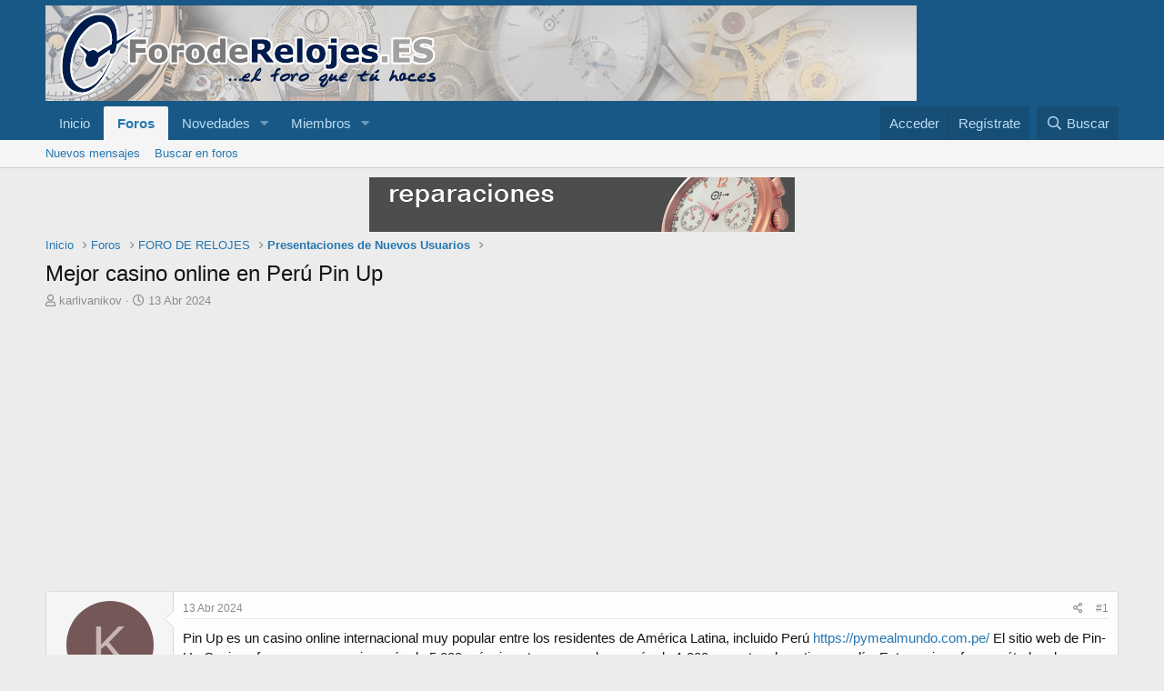

--- FILE ---
content_type: text/html; charset=utf-8
request_url: https://www.google.com/recaptcha/api2/aframe
body_size: 265
content:
<!DOCTYPE HTML><html><head><meta http-equiv="content-type" content="text/html; charset=UTF-8"></head><body><script nonce="vGYzfeMRRiU6lsrnAmh7dg">/** Anti-fraud and anti-abuse applications only. See google.com/recaptcha */ try{var clients={'sodar':'https://pagead2.googlesyndication.com/pagead/sodar?'};window.addEventListener("message",function(a){try{if(a.source===window.parent){var b=JSON.parse(a.data);var c=clients[b['id']];if(c){var d=document.createElement('img');d.src=c+b['params']+'&rc='+(localStorage.getItem("rc::a")?sessionStorage.getItem("rc::b"):"");window.document.body.appendChild(d);sessionStorage.setItem("rc::e",parseInt(sessionStorage.getItem("rc::e")||0)+1);localStorage.setItem("rc::h",'1769029064501');}}}catch(b){}});window.parent.postMessage("_grecaptcha_ready", "*");}catch(b){}</script></body></html>